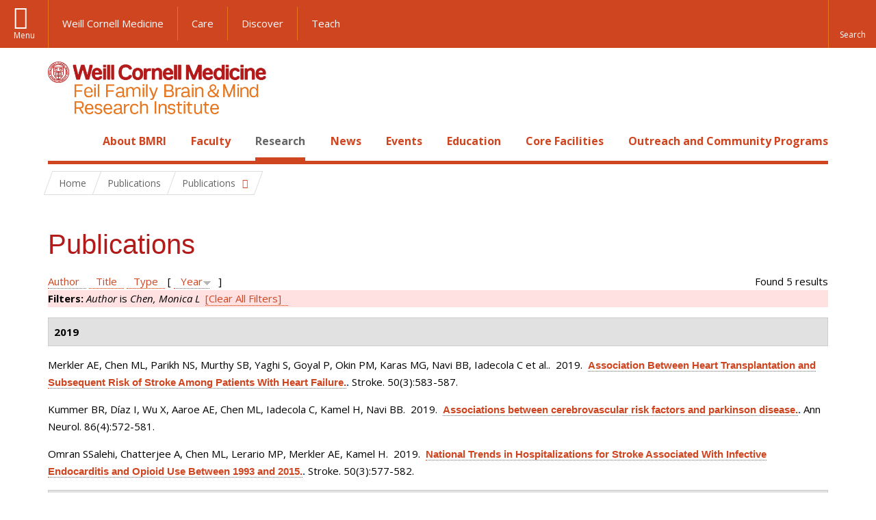

--- FILE ---
content_type: text/html; charset=utf-8
request_url: https://brainandmind.weill.cornell.edu/faculty-research/publications?page=2&amp%3Bf%5Bauthor%5D=66&f%5Bauthor%5D=1395&s=year&o=desc
body_size: 11298
content:
<!DOCTYPE html>

<!--[if IE 7]>    <html class="lt-ie9 lt-ie8 no-js"  lang="en" dir="ltr"> <![endif]-->
<!--[if IE 8]>    <html class="lt-ie9 ie8 no-js"  lang="en" dir="ltr"> <![endif]-->
<!--[if gt IE 8]><!--> <html  lang="en" dir="ltr"> <!--<![endif]-->

  <head>
    <meta charset="utf-8" />
<link rel="shortcut icon" href="https://brainandmind.weill.cornell.edu/sites/all/themes/wcm_brainmind/favicon.ico" />
<meta name="generator" content="Drupal 7 (https://www.drupal.org)" />
<link rel="canonical" href="https://brainandmind.weill.cornell.edu/faculty-research/publications" />
<link rel="shortlink" href="https://brainandmind.weill.cornell.edu/faculty-research/publications" />
    <title>Publications | Page 3 | Feil Family Brain & Mind Research Institute</title>

    <link rel="apple-touch-icon" sizes="57x57" href="/profiles/wcmc/themes/wcm_brand_base/favicons/apple-touch-icon-57x57.png?v=2">
    <link rel="apple-touch-icon" sizes="60x60" href="/profiles/wcmc/themes/wcm_brand_base/favicons/apple-touch-icon-60x60.png?v=2">
    <link rel="apple-touch-icon" sizes="72x72" href="/profiles/wcmc/themes/wcm_brand_base/favicons/apple-touch-icon-72x72.png?v=2">
    <link rel="apple-touch-icon" sizes="76x76" href="/profiles/wcmc/themes/wcm_brand_base/favicons/apple-touch-icon-76x76.png?v=2">
    <link rel="apple-touch-icon" sizes="114x114" href="/profiles/wcmc/themes/wcm_brand_base/favicons/apple-touch-icon-114x114.png?v=2">
    <link rel="apple-touch-icon" sizes="120x120" href="/profiles/wcmc/themes/wcm_brand_base/favicons/apple-touch-icon-120x120.png?v=2">
    <link rel="apple-touch-icon" sizes="144x144" href="/profiles/wcmc/themes/wcm_brand_base/favicons/apple-touch-icon-144x144.png?v=2">
    <link rel="apple-touch-icon" sizes="152x152" href="/profiles/wcmc/themes/wcm_brand_base/favicons/apple-touch-icon-152x152.png?v=2">
    <link rel="apple-touch-icon" sizes="180x180" href="/profiles/wcmc/themes/wcm_brand_base/favicons/apple-touch-icon-180x180.png?v=2">
    <link rel="icon" type="image/png" href="/profiles/wcmc/themes/wcm_brand_base/favicons/favicon-32x32.png?v=2" sizes="32x32">
    <link rel="icon" type="image/png" href="/profiles/wcmc/themes/wcm_brand_base/favicons/favicon-194x194.png?v=2" sizes="194x194">
    <link rel="icon" type="image/png" href="/profiles/wcmc/themes/wcm_brand_base/favicons/favicon-96x96.png?v=2" sizes="96x96">
    <link rel="icon" type="image/png" href="/profiles/wcmc/themes/wcm_brand_base/favicons/android-chrome-192x192.png?v=2" sizes="192x192">
    <link rel="icon" type="image/png" href="/profiles/wcmc/themes/wcm_brand_base/favicons/favicon-16x16.png?v=2" sizes="16x16">
    <link rel="manifest" href="/profiles/wcmc/themes/wcm_brand_base/favicons/manifest.json?v=2">
    <link rel="mask-icon" href="/profiles/wcmc/themes/wcm_brand_base/favicons/safari-pinned-tab.svg?v=2" color="#b31b1b">
    <link rel="shortcut icon" href="/profiles/wcmc/themes/wcm_brand_base/favicons/favicon.ico?v=2">
    <meta name="apple-mobile-web-app-title" content="Weill Cornell Medicine">
    <meta name="application-name" content="Weill Cornell Medicine">
    <meta name="msapplication-TileColor" content="#b31b1b">
    <meta name="msapplication-TileImage" content="/profiles/wcmc/themes/wcm_brand_base/favicons/mstile-144x144.png?v=2">
    <meta name="msapplication-config" content="/profiles/wcmc/themes/wcm_brand_base/favicons/browserconfig.xml?v=2">
    <meta name="theme-color" content="#ffffff">

    <!-- http://t.co/dKP3o1e -->
    <meta name="HandheldFriendly" content="True">
    <meta name="MobileOptimized" content="320">
    <meta name="viewport" content="width=device-width, initial-scale=1.0">
    <link rel="stylesheet" href="https://brainandmind.weill.cornell.edu/sites/default/files/css/css_kShW4RPmRstZ3SpIC-ZvVGNFVAi0WEMuCnI0ZkYIaFw.css" />
<link rel="stylesheet" href="https://brainandmind.weill.cornell.edu/sites/default/files/css/css_rOkuVMMGocN2KQ5LCJ-0OYP1dxAyT2HxyKRlZLS_nXU.css" />
<link rel="stylesheet" href="https://brainandmind.weill.cornell.edu/sites/default/files/css/css_cA3DvDiQ3kOSjJkY_7C67xpb6Mo4aphrt7SxIZjOQ7s.css" />
<link rel="stylesheet" href="https://brainandmind.weill.cornell.edu/sites/default/files/css/css_iwLsJ5KZ3ygtq-LwPSaopm-80cYn8MskOJcF4bDZOnw.css" />
<link rel="stylesheet" href="https://fonts.googleapis.com/css?family=Open+Sans:400,300,300italic,400italic,700,700italic" />
<link rel="stylesheet" href="https://brainandmind.weill.cornell.edu/sites/default/files/css/css_jIar9ppehxMlkuzqiw8Camo8ArJnUn1ZtTkT5qn4BjI.css" />
<link rel="stylesheet" href="https://brainandmind.weill.cornell.edu/sites/default/files/css/css_PxsPpITToy8ZnO0bJDA1TEC6bbFpGTfSWr2ZP8LuFYo.css" />
    <script src="https://brainandmind.weill.cornell.edu/sites/default/files/js/js_XexEZhbTmj1BHeajKr2rPfyR8Y68f4rm0Nv3Vj5_dSI.js"></script>
<script src="https://brainandmind.weill.cornell.edu/sites/default/files/js/js_rsG_22YPjmlEiP0K_67GbG7wA1u2m6p529PKe6uGPZ4.js"></script>
<script src="https://brainandmind.weill.cornell.edu/sites/default/files/js/js_IC2vqeFv6eSvzMO1oHQyKRXO8JNRFAiet9QUOFr3OFs.js"></script>
<script src="https://brainandmind.weill.cornell.edu/sites/default/files/js/js_AxRDbN_Ukfcn4OJ39z8m2zu3hvCsY-RXQhgtnH2iQFU.js"></script>
<script src="https://brainandmind.weill.cornell.edu/sites/default/files/js/js_vM1uGnovS_0hYqTYp0LD9vlFUU3BE2bncNJNzlYcsuk.js"></script>
<script>jQuery.extend(Drupal.settings, {"basePath":"\/","pathPrefix":"","setHasJsCookie":0,"ajaxPageState":{"theme":"wcm_brainmind","theme_token":"wvXuyA9ED01lODsfBSaQhcgZ3Rdi0FvZN66-s8FhW_o","js":{"profiles\/wcmc\/modules\/custom\/wcmc_fieldable_panes\/js\/wcmc_modal.js":1,"profiles\/wcmc\/modules\/panopoly\/panopoly\/panopoly_widgets\/panopoly-widgets.js":1,"profiles\/wcmc\/modules\/panopoly\/panopoly\/panopoly_widgets\/panopoly-widgets-spotlight.js":1,"profiles\/wcmc\/modules\/custom\/wcm_accessibility\/js\/wcm-accessibility.js":1,"profiles\/wcmc\/themes\/wcm_brand_base\/js\/headroom.min.js":1,"profiles\/wcmc\/themes\/wcm_brand_base\/js\/wcm-pin-header.js":1,"profiles\/wcmc\/themes\/wcm_brand_base\/js\/wcm-external-links.js":1,"profiles\/wcmc\/themes\/wcm_brand_base\/js\/jquery.lockfixed-revB.js":1,"profiles\/wcmc\/themes\/wcm_brand_base\/images\/cta_icons\/svgxuse.min.js":1,"profiles\/wcmc\/modules\/panopoly\/contrib\/jquery_update\/replace\/jquery\/1.7\/jquery.min.js":1,"misc\/jquery-extend-3.4.0.js":1,"misc\/jquery-html-prefilter-3.5.0-backport.js":1,"misc\/jquery.once.js":1,"misc\/drupal.js":1,"profiles\/wcmc\/modules\/panopoly\/contrib\/jquery_update\/replace\/ui\/ui\/minified\/jquery.ui.core.min.js":1,"profiles\/wcmc\/modules\/panopoly\/contrib\/jquery_update\/replace\/ui\/ui\/minified\/jquery.ui.widget.min.js":1,"profiles\/wcmc\/modules\/panopoly\/contrib\/jquery_update\/replace\/ui\/ui\/minified\/jquery.ui.tabs.min.js":1,"profiles\/wcmc\/modules\/panopoly\/contrib\/jquery_update\/replace\/ui\/ui\/minified\/jquery.ui.accordion.min.js":1,"profiles\/wcmc\/modules\/panopoly\/contrib\/jquery_update\/replace\/ui\/external\/jquery.cookie.js":1,"profiles\/wcmc\/modules\/custom\/wcmc_fieldable_panes\/js\/fancybox\/jquery.fancybox.pack.js":1,"profiles\/wcmc\/modules\/custom\/wcmc_fieldable_panes\/js\/fancybox\/helpers\/jquery.fancybox-buttons.js":1,"profiles\/wcmc\/modules\/custom\/wcm_slide_nav\/js\/simplebar.min.js":1,"profiles\/wcmc\/modules\/custom\/wcm_slide_nav\/js\/wcm-slide-nav.js":1,"misc\/form-single-submit.js":1,"profiles\/wcmc\/modules\/panopoly\/panopoly\/panopoly_images\/panopoly-images.js":1,"profiles\/wcmc\/modules\/panopoly\/contrib\/entityreference\/js\/entityreference.js":1,"profiles\/wcmc\/modules\/panopoly\/panopoly\/panopoly_admin\/panopoly-admin.js":1,"profiles\/wcmc\/modules\/panopoly\/panopoly\/panopoly_magic\/panopoly-magic.js":1,"profiles\/wcmc\/modules\/panopoly\/panopoly\/panopoly_theme\/js\/panopoly-accordion.js":1,"profiles\/wcmc\/modules\/custom\/wcmc_banner_receiver\/js\/wcmc_banner_receiver.js":1,"profiles\/wcmc\/modules\/custom\/wcm_d7_paragraphs\/js\/wcm-d7-paragraphs.js":1,"profiles\/wcmc\/modules\/custom\/wcm_events\/js\/main.min.js":1,"profiles\/wcmc\/modules\/panopoly\/contrib\/caption_filter\/js\/caption-filter.js":1,"sites\/all\/modules\/lightbox2\/js\/lightbox.js":1,"profiles\/wcmc\/libraries\/jquery.imagesloaded\/jquery.imagesloaded.min.js":1,"profiles\/wcmc\/themes\/wcm_brand_base\/js\/bootstrap.min.js":1,"profiles\/wcmc\/themes\/wcm_brand_base\/js\/wcm-brand-base-script.js":1,"sites\/all\/themes\/wcm_brainmind\/js\/brainmind.js":1},"css":{"modules\/system\/system.base.css":1,"modules\/system\/system.messages.css":1,"modules\/system\/system.theme.css":1,"misc\/ui\/jquery.ui.theme.css":1,"misc\/ui\/jquery.ui.accordion.css":1,"profiles\/wcmc\/modules\/custom\/wcmc_fieldable_panes\/js\/fancybox\/jquery.fancybox.css":1,"profiles\/wcmc\/modules\/custom\/wcmc_fieldable_panes\/js\/fancybox\/helpers\/jquery.fancybox-buttons.css":1,"profiles\/wcmc\/modules\/custom\/wcm_slide_nav\/css\/simplebar.css":1,"profiles\/wcmc\/modules\/custom\/wcm_slide_nav\/css\/wcm-slide-nav.css":1,"modules\/book\/book.css":1,"modules\/field\/theme\/field.css":1,"modules\/node\/node.css":1,"profiles\/wcmc\/modules\/panopoly\/panopoly\/panopoly_admin\/panopoly-admin-navbar.css":1,"profiles\/wcmc\/modules\/panopoly\/panopoly\/panopoly_core\/css\/panopoly-dropbutton.css":1,"profiles\/wcmc\/modules\/panopoly\/panopoly\/panopoly_magic\/css\/panopoly-magic.css":1,"profiles\/wcmc\/modules\/panopoly\/panopoly\/panopoly_theme\/css\/panopoly-featured.css":1,"profiles\/wcmc\/modules\/panopoly\/panopoly\/panopoly_theme\/css\/panopoly-accordian.css":1,"profiles\/wcmc\/modules\/panopoly\/panopoly\/panopoly_theme\/css\/panopoly-layouts.css":1,"profiles\/wcmc\/modules\/panopoly\/panopoly\/panopoly_widgets\/panopoly-widgets.css":1,"profiles\/wcmc\/modules\/panopoly\/panopoly\/panopoly_widgets\/panopoly-widgets-spotlight.css":1,"profiles\/wcmc\/modules\/panopoly\/panopoly\/panopoly_wysiwyg\/panopoly-wysiwyg.css":1,"profiles\/wcmc\/modules\/panopoly\/contrib\/radix_layouts\/radix_layouts.css":1,"modules\/search\/search.css":1,"modules\/user\/user.css":1,"profiles\/wcmc\/modules\/custom\/wcmc_carousel\/css\/wcmc_carousel.css":1,"profiles\/wcmc\/modules\/custom\/wcmc_fieldable_panes\/css\/wcmc_headshot.css":1,"profiles\/wcmc\/modules\/custom\/wcm_d7_paragraphs\/css\/wcm-d7-paragraphs.css":1,"profiles\/wcmc\/modules\/custom\/wcm_elasticsearch\/css\/wcm-elasticsearch.css":1,"profiles\/wcmc\/modules\/custom\/wcm_events\/css\/main.min.css":1,"profiles\/wcmc\/modules\/custom\/wcm_events\/css\/events.css":1,"profiles\/wcmc\/modules\/panopoly\/contrib\/views\/css\/views.css":1,"profiles\/wcmc\/modules\/custom\/panopoly_override\/css\/panopoly-override.css":1,"profiles\/wcmc\/modules\/panopoly\/contrib\/caption_filter\/caption-filter.css":1,"profiles\/wcmc\/modules\/panopoly\/contrib\/ctools\/css\/ctools.css":1,"sites\/all\/modules\/lightbox2\/css\/lightbox.css":1,"profiles\/wcmc\/modules\/panopoly\/contrib\/panels\/css\/panels.css":1,"profiles\/wcmc\/modules\/contrib\/biblio\/biblio.css":1,"https:\/\/fonts.googleapis.com\/css?family=Open+Sans:400,300,300italic,400italic,700,700italic":1,"profiles\/wcmc\/themes\/wcm_brand_base\/css\/wcm_brand_base.css":1,"sites\/all\/themes\/wcm_brainmind\/css\/wcm_brainmind.css":1,"profiles\/wcmc\/modules\/panopoly\/panopoly\/panopoly_images\/panopoly-images.css":1}},"lightbox2":{"rtl":0,"file_path":"\/(\\w\\w\/)public:\/","default_image":"\/sites\/all\/modules\/lightbox2\/images\/brokenimage.jpg","border_size":10,"font_color":"000","box_color":"fff","top_position":"","overlay_opacity":"0.8","overlay_color":"000","disable_close_click":true,"resize_sequence":0,"resize_speed":400,"fade_in_speed":400,"slide_down_speed":600,"use_alt_layout":false,"disable_resize":false,"disable_zoom":false,"force_show_nav":false,"show_caption":true,"loop_items":false,"node_link_text":"View Image Details","node_link_target":false,"image_count":"Image !current of !total","video_count":"Video !current of !total","page_count":"Page !current of !total","lite_press_x_close":"press \u003Ca href=\u0022#\u0022 onclick=\u0022hideLightbox(); return FALSE;\u0022\u003E\u003Ckbd\u003Ex\u003C\/kbd\u003E\u003C\/a\u003E to close","download_link_text":"","enable_login":false,"enable_contact":false,"keys_close":"c x 27","keys_previous":"p 37","keys_next":"n 39","keys_zoom":"z","keys_play_pause":"32","display_image_size":"original","image_node_sizes":"()","trigger_lightbox_classes":"","trigger_lightbox_group_classes":"","trigger_slideshow_classes":"","trigger_lightframe_classes":"","trigger_lightframe_group_classes":"","custom_class_handler":0,"custom_trigger_classes":"","disable_for_gallery_lists":true,"disable_for_acidfree_gallery_lists":true,"enable_acidfree_videos":true,"slideshow_interval":5000,"slideshow_automatic_start":true,"slideshow_automatic_exit":true,"show_play_pause":true,"pause_on_next_click":false,"pause_on_previous_click":true,"loop_slides":false,"iframe_width":600,"iframe_height":400,"iframe_border":1,"enable_video":false,"useragent":"Mozilla\/5.0 (Macintosh; Intel Mac OS X 10_15_7) AppleWebKit\/537.36 (KHTML, like Gecko) Chrome\/131.0.0.0 Safari\/537.36; ClaudeBot\/1.0; +claudebot@anthropic.com)"},"CToolsModal":{"modalSize":{"type":"scale","width":".9","height":".9","addWidth":0,"addHeight":0,"contentRight":25,"contentBottom":75},"modalOptions":{"opacity":".55","background-color":"#FFF"},"animationSpeed":"fast","modalTheme":"CToolsModalDialog","throbberTheme":"CToolsModalThrobber"},"panopoly_magic":{"pane_add_preview_mode":"single"},"currentPath":"faculty-research\/publications","currentPathIsAdmin":false,"urlIsAjaxTrusted":{"\/faculty-research\/publications?page=2\u0026amp%3Bf%5Bauthor%5D=66\u0026f%5Bauthor%5D=1395\u0026s=year\u0026o=desc":true},"wcm_brand_base":{"toggle_always_pin_header":"0"},"password":{"strengthTitle":"Password compliance:"},"type":"setting"});</script>
  </head>
  <body class="html not-front not-logged-in no-sidebars page-faculty-research page-faculty-research-publications region-content wcc no-navbar no-js" >
    <div id="skip-link">
      <a href="#site-main">Skip to main content</a>
    </div>
        <header id="pinned-header">
        <div class="wcm-search"><div class="container"><form class="global-search" action="/faculty-research/publications?page=2&amp;amp%3Bf%5Bauthor%5D=66&amp;f%5Bauthor%5D=1395&amp;s=year&amp;o=desc" method="post" id="wcm-elasticsearch-blocks-widget-radios" accept-charset="UTF-8" role="search"><span class="search-button-span"><input class="search-button form-submit btn btn-default btn-primary" type="submit" id="edit-submit--2" name="op" value="Perform search" /><svg class="cta-icon cta-icon-search"><use xlink:href="/profiles/wcmc/themes/wcm_brand_base/images/cta_icons/symbol-defs.svg#cta-icon-search"></use></svg></span><span><div class="form-item form-type-textfield form-item-search-keys form-group">
  <label class="element-invisible" for="edit-search-keys--2">Enter the terms you wish to search for. </label>
 <input placeholder="Enter Search Term..." class="global-search-input form-control form-text" role="searchbox" type="text" id="edit-search-keys--2" name="search_keys" value="" size="25" maxlength="128" />
</div>
</span><fieldset><legend class="sr-only">Select Search Option</legend><div id="edit-search-type--2" class="form-radios"><div class="form-item form-type-radio form-item-search-type radio">
  <label for="edit-search-type-pages"><input type="radio" id="edit-search-type-pages" name="search_type" value="pages" checked="checked" class="form-radio" />This Site </label>
</div>
<div class="form-item form-type-radio form-item-search-type radio">
  <label for="edit-search-type-all-sites"><input type="radio" id="edit-search-type-all-sites" name="search_type" value="all_sites" class="form-radio" />All WCM Sites </label>
</div>
<div class="form-item form-type-radio form-item-search-type radio">
  <label for="edit-search-type-people"><input type="radio" id="edit-search-type-people" name="search_type" value="people" class="form-radio" />Directory </label>
</div>
</div></fieldset><input type="hidden" name="form_build_id" value="form-eFAEdijIDZ5G6gYe3Fk-75S3Y8dVe8D8lzdzOol8V_g" />
<input type="hidden" name="form_id" value="wcm_elasticsearch_blocks_widget_radios" />
</form></div></div>
      <div class="brand__nav brand__nav-site-logo">
    <div class="wrap">
      <div
        class="main-menu-toggle"
        tabindex="0"
        role="button"
        aria-label="Menu"
        aria-controls="slide-out-nav"
        aria-pressed="false">Menu</div>

              <div class="wcm-sm-white">
          <a href="https://weill.cornell.edu/">
            <img src="/profiles/wcmc/themes/wcm_brand_base/images/WCM_logo_white.png" alt="Weill Cornell Medicine">
          </a>
        </div>
      
              <ul class="wcm-global-links">
                      <li class="wcm-global-links__wcm first"><a href="https://weill.cornell.edu/">Weill Cornell Medicine</a></li>
            <li><a href="https://weillcornell.org">Care</a></li>
                      <li><a href="https://research.weill.cornell.edu">Discover</a></li>
            <li class="last"><a href="https://weill.cornell.edu/education">Teach</a></li>
        </ul>
      
      <div class="wcm-global-links--secondary-actions">
        
                  <div class="search-trigger" tabindex="0">
            <span role="button" aria-label="Reveal search bar" class="search-trigger-button search-trigger-button--find">
              <svg class="cta-icon cta-icon-search">
                <use xmlns:xlink="http://www.w3.org/1999/xlink" xlink:href="/profiles/wcmc/themes/wcm_brand_base/images/cta_icons/symbol-defs.svg#cta-icon-search"></use>
              </svg>
            </span>
            <span role="button" aria-label="Hide search bar" class="search-trigger-button search-trigger-button--close">
              <svg class="cta-icon cta-icon-close">
                <use xlink:href="/profiles/wcmc/themes/wcm_brand_base/images/cta_icons/symbol-defs.svg#cta-icon-close"></use>
              </svg>
            </span>
          </div>
              </div>
    </div>
  </div>
</header>

<div id="page" >
  <div class="brand">
  <div class="brand__lockup">
    <div class="container">
              <div class="brand__logo">
          <a class="wcm-site-logo" href="/"><img src="https://brainandmind.weill.cornell.edu/sites/all/themes/wcm_brainmind/images/LOGO_FEIL%20BRAIN%20AND%20MIND_2LINE_RGB.png" alt="Feil Family Brain &amp; Mind Research Institute" /></a>
        </div>
        <a class="wcm-site-title wcm-site-title--lockup" href="/">Feil Family Brain &amp; Mind Research Institute</a>
          </div>
  </div>
</div>

  <nav id="slide-out-nav" aria-label="Slide out navigation">
  <div class="slide-out-nav__help">Explore this Website</div>
    <div id="slide-nav">
<ul class="menu"><li class="level-1 home"><a href="/">Home</a></li><li class="first menu-mlid-1665 level-1" data-level="1"><a href="/about-bmri" class="has-child">About BMRI</a><button class="slide-nav-toggle" aria-expanded="false"><span class="element-invisible">Toggle About BMRI menu options</span></button><ul class="collapse menu menu--level-2"><li class="first menu-mlid-1678 level-2" data-level="2"><a href="/about-bmri/our-mission">Our Mission</a></li>
<li class="menu-mlid-1679 level-2" data-level="2"><a href="/about-bmri/mission/about-bmri/about-bmri/research">Research Programs</a></li>
<li class="menu-mlid-1680 level-2" data-level="2"><a href="/about-bmri/mission/about-bmri/about-bmri/training">Training</a></li>
<li class="menu-mlid-1681 level-2" data-level="2"><a href="/about-bmri/mission/about-bmri/about-bmri/facilities">Facilities</a></li>
<li class="menu-mlid-1670 level-2" data-level="2"><a href="/campus-facililities/facilities/about-campus/about-campus">Campus</a></li>
<li class="menu-mlid-1671 level-2" data-level="2"><a href="/about-bmri/ways-give">Ways to Give</a></li>
<li class="last menu-mlid-1682 level-2" data-level="2"><a href="/about-bmri/mission/about-bmri/about-bmri/administration">Administration</a></li>
</ul></li>
<li class="menu-mlid-4027 level-1" data-level="1"><a href="/faculty" class="has-child">Faculty</a><button class="slide-nav-toggle" aria-expanded="false"><span class="element-invisible">Toggle Faculty menu options</span></button><ul class="collapse menu menu--level-2"><li class="first menu-mlid-1684 level-2" data-level="2"><a href="/faculty-research/faculty-primary-appointments">Faculty, Primary Appointments</a></li>
<li class="menu-mlid-1685 level-2" data-level="2"><a href="/faculty-research/faculty-secondary-appointments">Faculty, Secondary Appointments</a></li>
<li class="last menu-mlid-4230 level-2" data-level="2"><a href="/faculty/affiliate-faculty">Affiliate Faculty</a></li>
</ul></li>
<li class="active-trail menu-mlid-1683 level-1" data-level="1"><a href="/research" class="active-trail active-trail has-child">Research</a><button class="slide-nav-toggle" aria-expanded="false"><span class="element-invisible">Toggle Research menu options</span></button><ul class="collapse menu menu--level-2"><li class="first menu-mlid-3432 level-2" data-level="2"><a href="https://appel.weill.cornell.edu/" title="">Appel Institute</a></li>
<li class="menu-mlid-3095 level-2" data-level="2"><a href="https://neurogenetics.weill.cornell.edu" title="">Center for Neurogenetics</a></li>
<li class="menu-mlid-3187 level-2" data-level="2"><a href="/clinical-translational-neuroscience-unit" class="has-child">Clinical &amp; Translational Neuroscience Unit</a><button class="slide-nav-toggle" aria-expanded="false"><span class="element-invisible">Toggle Clinical & Translational Neuroscience Unit menu options</span></button><ul class="collapse menu menu--level-3"><li class="first menu-mlid-3185 level-3" data-level="3"><a href="/ctnu-director-dr-hooman-kamel">CTNU Director</a></li>
<li class="last menu-mlid-3186 level-3" data-level="3"><a href="/ctnu-research-opportunities">CTNU Research Opportunities</a></li>
</ul></li>
<li class="menu-mlid-1686 level-2" data-level="2"><a href="/faculty-research/affiliate-institutions">Affiliate Institutions</a></li>
<li class="menu-mlid-1690 level-2" data-level="2"><a href="/research/new-grants">New Grants</a></li>
<li class="last active-trail active menu-mlid-3390 level-2" data-level="2"><a href="/faculty-research/publications" title="" class="active-trail active">Publications</a></li>
</ul></li>
<li class="menu-mlid-3415 level-1" data-level="1"><a href="/news" title="" class="has-child">News</a><button class="slide-nav-toggle" aria-expanded="false"><span class="element-invisible">Toggle News menu options</span></button><ul class="collapse menu menu--level-2"><li class="first menu-mlid-4028 level-2" data-level="2"><a href="/news/faculty-spotlight-and-awards">Faculty Spotlight and Awards</a></li>
<li class="last menu-mlid-3433 level-2" data-level="2"><a href="/research/new-grants" title="">New Grants</a></li>
</ul></li>
<li class="menu-mlid-3414 level-1" data-level="1"><a href="/events">Events</a></li>
<li class="menu-mlid-2306 level-1" data-level="1"><a href="/education-0" class="has-child">Education</a><button class="slide-nav-toggle" aria-expanded="false"><span class="element-invisible">Toggle Education menu options</span></button><ul class="collapse menu menu--level-2"><li class="first menu-mlid-1668 level-2" data-level="2"><a href="/education-training/neuroscience-graduate-program">Neuroscience Graduate Program</a></li>
<li class="menu-mlid-1691 level-2" data-level="2"><a href="/education-training/neuroscience-graduate-program/neuroscience-retreat">Neuroscience Retreat</a></li>
<li class="menu-mlid-1692 level-2" data-level="2"><a href="/education-training/neuroscience-graduate-program/leon-levy-fellowship">Leon Levy Fellowship</a></li>
<li class="menu-mlid-1693 level-2" data-level="2"><a href="/education-training/neuroscience-graduate-program/research-residency">Research Residency</a></li>
<li class="menu-mlid-1694 level-2" data-level="2"><a href="/education-training/neuroscience-graduate-program/brain-awareness-events">Brain Awareness</a></li>
<li class="menu-mlid-1695 level-2" data-level="2"><a href="/education-training/neuroscience-graduate-program/medical-school-aoc">Medical School AOC</a></li>
<li class="last menu-mlid-3544 level-2" data-level="2"><a href="/education/first-year-students">First Year Students</a></li>
</ul></li>
<li class="menu-mlid-1669 level-1" data-level="1"><a href="/core-facilities" class="has-child">Core Facilities</a><button class="slide-nav-toggle" aria-expanded="false"><span class="element-invisible">Toggle Core Facilities menu options</span></button><ul class="collapse menu menu--level-2"><li class="first menu-mlid-1697 level-2" data-level="2"><a href="/core-facilities/neuroanatomy-em-core">Neuroanatomy EM Core</a></li>
<li class="menu-mlid-1698 level-2" data-level="2"><a href="/core-facilities/neurogenetic-repository">Neurogenetic Repository</a></li>
<li class="last menu-mlid-1696 level-2" data-level="2"><a href="/core-facilities/bmri-cores">BMRI Cores</a></li>
</ul></li>
<li class="last menu-mlid-3729 level-1" data-level="1"><a href="/outreach-and-community-programs" class="has-child">Outreach and Community Programs</a><button class="slide-nav-toggle" aria-expanded="false"><span class="element-invisible">Toggle Outreach and Community Programs menu options</span></button><ul class="collapse menu menu--level-2"><li class="first menu-mlid-3927 level-2" data-level="2"><a href="/outreach-and-community-programs/emerging-leaders-neuroscience">Emerging Leaders in Neuroscience</a></li>
<li class="last menu-mlid-3725 level-2" data-level="2"><a href="/outreach-and-community-programs/bmri-summer-scholars-program">BMRI Summer Scholars Program</a></li>
</ul></li>
</ul></div>  <ul class="wcm-global-links--sm">
    <li><a href="https://weill.cornell.edu">Weill Cornell Medicine</a></li>
    <li><a href="https://weillcornell.org">Care</a></li>
    <li><a href="https://research.weill.cornell.edu">Discover</a></li>
    <li><a href="https://weill.cornell.edu/education">Teach</a></li>
  </ul>
</nav>

<nav class="main-nav" aria-label="Primary">
  <div class="container">
    <div id="main-nav">
<ul class="menu justify-items"><li class="level-1 home"><a href="/">Home</a></li><li class="first has-children menu-mlid-1665 level-1"><a href="/about-bmri">About BMRI</a></li>
<li class="has-children menu-mlid-4027 level-1"><a href="/faculty">Faculty</a></li>
<li class="has-children active-trail menu-mlid-1683 level-1"><a href="/research" class="active-trail active-trail active-trail">Research</a></li>
<li class="has-children menu-mlid-3415 level-1"><a href="/news" title="">News</a></li>
<li class="menu-mlid-3414 level-1"><a href="/events">Events</a></li>
<li class="has-children menu-mlid-2306 level-1"><a href="/education-0">Education</a></li>
<li class="has-children menu-mlid-1669 level-1"><a href="/core-facilities">Core Facilities</a></li>
<li class="last has-children menu-mlid-3729 level-1"><a href="/outreach-and-community-programs">Outreach and Community Programs</a></li>
</ul></div>  </div>
</nav>

  <nav id="bc-nav" aria-label="Breadcrumb">
    <div class="container">
      <ul class="breadcrumb-nav">
        <li><span><a href="/">Home</a></span></li><li class="bc-no-link"><span>Publications</span></li><li><button class="dropdown-toggle" type="button" id="bc-explore-second_level" data-toggle="dropdown" aria-haspopup="true" aria-expanded="true">
          <span class="bc-toggle-siblings">Publications</span>
          </button>
<ul class="dropdown-menu dropdown-menu-left" aria-labelledby="bc-explore-second_level"><li class="first menu-mlid-3432 level-2"><a href="https://appel.weill.cornell.edu/" title="">Appel Institute</a></li>
<li class="menu-mlid-3095 level-2"><a href="https://neurogenetics.weill.cornell.edu" title="">Center for Neurogenetics</a></li>
<li class="has-children menu-mlid-3187 level-2"><a href="/clinical-translational-neuroscience-unit">Clinical &amp; Translational Neuroscience Unit</a></li>
<li class="menu-mlid-1686 level-2"><a href="/faculty-research/affiliate-institutions">Affiliate Institutions</a></li>
<li class="menu-mlid-1690 level-2"><a href="/research/new-grants">New Grants</a></li>
<li class="last active-trail active menu-mlid-3390 level-2"><a href="/faculty-research/publications" title="" class="active-trail active">Publications</a></li>
</ul></li>      </ul>
    </div>
  </nav>

  <div id="site-main" class="site-main">
    <div class="container">
                            </div>
    <div class="container">
  
  <h1 class="title">Publications</h1><div id="biblio-header" class="clear-block"><div class="biblio-export">Found 5 results</div> <a href="/faculty-research/publications?page=2&amp;amp%3Bf%5Bauthor%5D=66&amp;f%5Bauthor%5D=1395&amp;s=author&amp;o=asc" title="Click a second time to reverse the sort order" class="active">Author</a>  <a href="/faculty-research/publications?page=2&amp;amp%3Bf%5Bauthor%5D=66&amp;f%5Bauthor%5D=1395&amp;s=title&amp;o=asc" title="Click a second time to reverse the sort order" class="active">Title</a>  <a href="/faculty-research/publications?page=2&amp;amp%3Bf%5Bauthor%5D=66&amp;f%5Bauthor%5D=1395&amp;s=type&amp;o=asc" title="Click a second time to reverse the sort order" class="active">Type</a>  [ <a href="/faculty-research/publications?page=2&amp;amp%3Bf%5Bauthor%5D=66&amp;f%5Bauthor%5D=1395&amp;s=year&amp;o=asc" title="Click a second time to reverse the sort order" class="active active">Year</a><img src="https://brainandmind.weill.cornell.edu/profiles/wcmc/modules/contrib/biblio/misc/arrow-asc.png" alt="(Asc)" />] <div class="biblio-filter-status"><div class="biblio-current-filters"><b>Filters: </b><em class="placeholder">Author</em> is <em class="placeholder">Chen, Monica L</em>&nbsp;&nbsp;<a href="/faculty-research/publications/filter/clear?page=2&amp;amp%3Bf%5Bauthor%5D=66&amp;s=year&amp;o=desc">[Clear All Filters]</a></div></div></div><div class="biblio-category-section"><div class="biblio-separator-bar">2019</div><div class="biblio-entry"><span class="biblio-authors">Merkler AE, Chen ML, Parikh NS, Murthy SB, Yaghi S, Goyal P, Okin PM, Karas MG, Navi BB, Iadecola C et al.</span>.&nbsp; 
2019.&nbsp;&nbsp;<span class="biblio-title"><a href="/association-between-heart-transplantation-and-subsequent-risk-stroke-among-patients-heart-failure">Association Between Heart Transplantation and Subsequent Risk of Stroke Among Patients With Heart Failure.</a>. </span>Stroke. 50(3):583-587.<span class="Z3988" title="ctx_ver=Z39.88-2004&amp;rft_val_fmt=info%3Aofi%2Ffmt%3Akev%3Amtx%3Ajournal&amp;rft.atitle=Association+Between+Heart+Transplantation+and+Subsequent+Risk+of+Stroke+Among+Patients+With+Heart+Failure.&amp;rft.title=Stroke&amp;rft.issn=1524-4628&amp;rft.date=2019&amp;rft.volume=50&amp;rft.issue=3&amp;rft.spage=583&amp;rft.epage=587&amp;rft.aulast=Merkler&amp;rft.aufirst=Alexander&amp;rft.au=Chen%2C+Monica&amp;rft.au=Parikh%2C+Neal&amp;rft.au=Murthy%2C+Santosh&amp;rft.au=Yaghi%2C+Shadi&amp;rft.au=Goyal%2C+Parag&amp;rft.au=Okin%2C+Peter&amp;rft.au=Karas%2C+Maria&amp;rft.au=Navi%2C+Babak&amp;rft.au=Iadecola%2C+Costantino&amp;rft.au=Kamel%2C+Hooman&amp;rft_id=info%3Adoi%2F10.1161%2FSTROKEAHA.118.023622"></span></div><div class="biblio-entry"><span class="biblio-authors">Kummer BR, Díaz I, Wu X, Aaroe AE, Chen ML, Iadecola C, Kamel H, Navi BB</span>.&nbsp; 
2019.&nbsp;&nbsp;<span class="biblio-title"><a href="/associations-between-cerebrovascular-risk-factors-and-parkinson-disease">Associations between cerebrovascular risk factors and parkinson disease.</a>. </span>Ann Neurol. 86(4):572-581.<span class="Z3988" title="ctx_ver=Z39.88-2004&amp;rft_val_fmt=info%3Aofi%2Ffmt%3Akev%3Amtx%3Ajournal&amp;rft.atitle=Associations+between+cerebrovascular+risk+factors+and+parkinson+disease.&amp;rft.title=Ann+Neurol&amp;rft.issn=1531-8249&amp;rft.date=2019&amp;rft.volume=86&amp;rft.issue=4&amp;rft.spage=572&amp;rft.epage=581&amp;rft.aulast=Kummer&amp;rft.aufirst=Benjamin&amp;rft.au=D%C3%ADaz%2C+Iv%C3%A1n&amp;rft.au=Wu%2C+Xian&amp;rft.au=Aaroe%2C+Ashley&amp;rft.au=Chen%2C+Monica&amp;rft.au=Iadecola%2C+Costantino&amp;rft.au=Kamel%2C+Hooman&amp;rft.au=Navi%2C+Babak&amp;rft_id=info%3Adoi%2F10.1002%2Fana.25564"></span></div><div class="biblio-entry"><span class="biblio-authors">Omran SSalehi, Chatterjee A, Chen ML, Lerario MP, Merkler AE, Kamel H</span>.&nbsp; 
2019.&nbsp;&nbsp;<span class="biblio-title"><a href="/national-trends-hospitalizations-stroke-associated-infective-endocarditis-and-opioid-use-between">National Trends in Hospitalizations for Stroke Associated With Infective Endocarditis and Opioid Use Between 1993 and 2015.</a>. </span>Stroke. 50(3):577-582.<span class="Z3988" title="ctx_ver=Z39.88-2004&amp;rft_val_fmt=info%3Aofi%2Ffmt%3Akev%3Amtx%3Ajournal&amp;rft.atitle=National+Trends+in+Hospitalizations+for+Stroke+Associated+With+Infective+Endocarditis+and+Opioid+Use+Between+1993+and+2015.&amp;rft.title=Stroke&amp;rft.issn=1524-4628&amp;rft.date=2019&amp;rft.volume=50&amp;rft.issue=3&amp;rft.spage=577&amp;rft.epage=582&amp;rft.aulast=Omran&amp;rft.aufirst=Setareh&amp;rft.au=Chatterjee%2C+Abhinaba&amp;rft.au=Chen%2C+Monica&amp;rft.au=Lerario%2C+Michael&amp;rft.au=Merkler%2C+Alexander&amp;rft.au=Kamel%2C+Hooman&amp;rft_id=info%3Adoi%2F10.1161%2FSTROKEAHA.118.024436"></span></div></div><div class="biblio-category-section"><div class="biblio-separator-bar">2018</div><div class="biblio-entry"><span class="biblio-authors">Omran SS, Lerario MP, Gialdini G, Merkler AE, Moya A, Chen ML, Kamel H, DeSancho M, Navi BB</span>.&nbsp; 
2018.&nbsp;&nbsp;<span class="biblio-title"><a href="/clinical-impact-thrombophilia-screening-young-adults-ischemic-stroke">Clinical Impact of Thrombophilia Screening in Young Adults with Ischemic Stroke.</a>. </span>J Stroke Cerebrovasc Dis. <span class="Z3988" title="ctx_ver=Z39.88-2004&amp;rft_val_fmt=info%3Aofi%2Ffmt%3Akev%3Amtx%3Ajournal&amp;rft.atitle=Clinical+Impact+of+Thrombophilia+Screening+in+Young+Adults+with+Ischemic+Stroke.&amp;rft.title=J+Stroke+Cerebrovasc+Dis&amp;rft.issn=1532-8511&amp;rft.date=2018&amp;rft.aulast=Omran&amp;rft.aufirst=Setareh&amp;rft.au=Lerario%2C+Michael&amp;rft.au=Gialdini%2C+Gino&amp;rft.au=Merkler%2C+Alexander&amp;rft.au=Moya%2C+Antonio&amp;rft.au=Chen%2C+Monica&amp;rft.au=Kamel%2C+Hooman&amp;rft.au=DeSancho%2C+Maria&amp;rft.au=Navi%2C+Babak&amp;rft_id=info%3Adoi%2F10.1016%2Fj.jstrokecerebrovasdis.2018.12.006"></span></div><div class="biblio-entry"><span class="biblio-authors">Martin A, Chen ML, Chatterjee A, Merkler AE, Chung CD, Wu X, Morris NA, Kamel H</span>.&nbsp; 
2018.&nbsp;&nbsp;<span class="biblio-title"><a href="/specialty-classifications-physicians-who-provide-neurocritical-care-united-states">Specialty Classifications of Physicians Who Provide Neurocritical Care in the United States.</a>. </span>Neurocrit Care. <span class="Z3988" title="ctx_ver=Z39.88-2004&amp;rft_val_fmt=info%3Aofi%2Ffmt%3Akev%3Amtx%3Ajournal&amp;rft.atitle=Specialty+Classifications+of+Physicians+Who+Provide+Neurocritical+Care+in+the+United+States.&amp;rft.title=Neurocrit+Care&amp;rft.issn=1556-0961&amp;rft.date=2018&amp;rft.aulast=Martin&amp;rft.aufirst=Andrew&amp;rft.au=Chen%2C+Monica&amp;rft.au=Chatterjee%2C+Abhinaba&amp;rft.au=Merkler%2C+Alexander&amp;rft.au=Chung%2C+Caroline&amp;rft.au=Wu%2C+Xian&amp;rft.au=Morris%2C+Nicholas&amp;rft.au=Kamel%2C+Hooman&amp;rft_id=info%3Adoi%2F10.1007%2Fs12028-018-0598-5"></span></div></div></div>  </div>

  <footer class="page-footer">

  <div class="footer-contact">
    <div class="container">
      <div class="footer-contact__map-link"><a href="/campus-facililities/facilities/about-campus/about-campus/campus-map">Our Location</a></div>
      <div class="footer-contact__site-name"><a href="/">Feil Family Brain &amp; Mind Research Institute</a></div>
      <div class="footer-contact__contact-us"><a href="/about-bmri/mission/about-bmri/about-bmri/administration">Contact Us</a></div>
      <ul class="footer-contact__social-links">
                  <li class="footer-contact__twitter"><a href="https://twitter.com/weillcornell">Twitter</a></li>
                          <li class="footer-contact__facebook"><a href="https://www.facebook.com/WeillCornellMedicine/">Facebook</a></li>
                          <li class="footer-contact__linkedin"><a href="https://www.linkedin.com/company/weill-cornell-medicine">LinkedIn</a></li>
                          <li class="footer-contact__instagram"><a href="https://www.instagram.com/weillcornell/">Instagram</a></li>
                          <li class="footer-contact__youtube"><a href="https://www.youtube.com/user/WCMCnews">YouTube</a></li>
                      </ul>
    </div>
  </div>

    <div class="footer-site">
      <div class="container">
        <div class="footer-site-info">
          <div class="footer-address">
                        <div class="footer-address__address">
              <strong>Belfer Research Building</strong><br>
               413 E 69th St<br>
               New York, NY 10021<br>
              <strong>Weill Cornell Medicine</strong><br>
              1300 York Avenue<br>
              New York, NY 10065<br>
              <strong>Gertrude and Louis Feil Family Research Building</strong><br>
              407 E 61st St<br>
              New York, NY 10065<br>

                              Phone: (646) 962-8277<br>
                                            Fax:  (646) 962-0535<br>
                          </div>
          </div>

                      <nav class="footer-nav" aria-label="Footer">
              
  <div id="block-menu-block-1" class="block block-menu-block">

    
  <div class="content">
    
<ul class="menu"><li class="first menu-mlid-1665 level-1"><a href="/about-bmri">About BMRI</a><ul class="menu"><li class="first menu-mlid-1678 level-2"><a href="/about-bmri/our-mission">Our Mission</a></li>
<li class="menu-mlid-1679 level-2"><a href="/about-bmri/mission/about-bmri/about-bmri/research">Research Programs</a></li>
<li class="menu-mlid-1680 level-2"><a href="/about-bmri/mission/about-bmri/about-bmri/training">Training</a></li>
<li class="menu-mlid-1681 level-2"><a href="/about-bmri/mission/about-bmri/about-bmri/facilities">Facilities</a></li>
<li class="menu-mlid-1670 level-2"><a href="/campus-facililities/facilities/about-campus/about-campus">Campus</a></li>
<li class="menu-mlid-1671 level-2"><a href="/about-bmri/ways-give">Ways to Give</a></li>
<li class="last menu-mlid-1682 level-2"><a href="/about-bmri/mission/about-bmri/about-bmri/administration">Administration</a></li>
</ul></li>
<li class="menu-mlid-4027 level-1"><a href="/faculty">Faculty</a><ul class="menu"><li class="first menu-mlid-1684 level-2"><a href="/faculty-research/faculty-primary-appointments">Faculty, Primary Appointments</a></li>
<li class="menu-mlid-1685 level-2"><a href="/faculty-research/faculty-secondary-appointments">Faculty, Secondary Appointments</a></li>
<li class="last menu-mlid-4230 level-2"><a href="/faculty/affiliate-faculty">Affiliate Faculty</a></li>
</ul></li>
<li class="active-trail menu-mlid-1683 level-1"><a href="/research" class="active-trail">Research</a><ul class="menu"><li class="first menu-mlid-3432 level-2"><a href="https://appel.weill.cornell.edu/" title="">Appel Institute</a></li>
<li class="menu-mlid-3095 level-2"><a href="https://neurogenetics.weill.cornell.edu" title="">Center for Neurogenetics</a></li>
<li class="menu-mlid-3187 level-2"><a href="/clinical-translational-neuroscience-unit">Clinical &amp; Translational Neuroscience Unit</a><ul class="menu"><li class="first menu-mlid-3185 level-3"><a href="/ctnu-director-dr-hooman-kamel">CTNU Director</a></li>
<li class="last menu-mlid-3186 level-3"><a href="/ctnu-research-opportunities">CTNU Research Opportunities</a></li>
</ul></li>
<li class="menu-mlid-1686 level-2"><a href="/faculty-research/affiliate-institutions">Affiliate Institutions</a></li>
<li class="menu-mlid-1690 level-2"><a href="/research/new-grants">New Grants</a></li>
<li class="last active-trail active menu-mlid-3390 level-2"><a href="/faculty-research/publications" title="" class="active-trail active">Publications</a></li>
</ul></li>
<li class="menu-mlid-3415 level-1"><a href="/news" title="">News</a><ul class="menu"><li class="first menu-mlid-4028 level-2"><a href="/news/faculty-spotlight-and-awards">Faculty Spotlight and Awards</a></li>
<li class="last menu-mlid-3433 level-2"><a href="/research/new-grants" title="">New Grants</a></li>
</ul></li>
<li class="menu-mlid-3414 level-1"><a href="/events">Events</a></li>
<li class="menu-mlid-2306 level-1"><a href="/education-0">Education</a><ul class="menu"><li class="first menu-mlid-1668 level-2"><a href="/education-training/neuroscience-graduate-program">Neuroscience Graduate Program</a></li>
<li class="menu-mlid-1691 level-2"><a href="/education-training/neuroscience-graduate-program/neuroscience-retreat">Neuroscience Retreat</a></li>
<li class="menu-mlid-1692 level-2"><a href="/education-training/neuroscience-graduate-program/leon-levy-fellowship">Leon Levy Fellowship</a></li>
<li class="menu-mlid-1693 level-2"><a href="/education-training/neuroscience-graduate-program/research-residency">Research Residency</a></li>
<li class="menu-mlid-1694 level-2"><a href="/education-training/neuroscience-graduate-program/brain-awareness-events">Brain Awareness</a></li>
<li class="menu-mlid-1695 level-2"><a href="/education-training/neuroscience-graduate-program/medical-school-aoc">Medical School AOC</a></li>
<li class="last menu-mlid-3544 level-2"><a href="/education/first-year-students">First Year Students</a></li>
</ul></li>
<li class="menu-mlid-1669 level-1"><a href="/core-facilities">Core Facilities</a><ul class="menu"><li class="first menu-mlid-1697 level-2"><a href="/core-facilities/neuroanatomy-em-core">Neuroanatomy EM Core</a></li>
<li class="menu-mlid-1698 level-2"><a href="/core-facilities/neurogenetic-repository">Neurogenetic Repository</a></li>
<li class="last menu-mlid-1696 level-2"><a href="/core-facilities/bmri-cores">BMRI Cores</a></li>
</ul></li>
<li class="last menu-mlid-3729 level-1"><a href="/outreach-and-community-programs">Outreach and Community Programs</a><ul class="menu"><li class="first menu-mlid-3927 level-2"><a href="/outreach-and-community-programs/emerging-leaders-neuroscience">Emerging Leaders in Neuroscience</a></li>
<li class="last menu-mlid-3725 level-2"><a href="/outreach-and-community-programs/bmri-summer-scholars-program">BMRI Summer Scholars Program</a></li>
</ul></li>
</ul>  </div>
</div>
            </nav>
                  </div>

                  <div class="footer-statement">
            <div class="footer-statement__emblem"></div>
            <div class="footer-statement__statement">
              <strong>Care. Discover. Teach.</strong> With a legacy of putting patients first, Weill Cornell Medicine is committed to providing exemplary and individualized clinical care, making groundbreaking biomedical discoveries, and educating generations of exceptional doctors and scientists.
            </div>
          </div>
        
        <div class="footer-partnership">
          <a href="https://weill.cornell.edu/" class="footer-partnership__wcm" aria-label="Weill Cornell Medicine footer logo">Weill Cornell Medicine</a>
                      <a href="https://nyp.org/" class="footer-partnership__nyp" aria-label="NewYork - Presbyterian footer logo">NewYork - Presbyterian</a>
                  </div>

        <div class="footer-links">
          <div class="footer-links__copyright">&copy; Weill Cornell Medicine.</div>
          <nav class="footer-links__menu navigation" aria-label="Global Footer">
            <ul>
              <li><a aria-label="View the Privacy & Legal notice for WCM sites" href="https://weill.cornell.edu/legal/" title="">Privacy & Legal</a></li>
              <li><a aria-label="View the Equal Education & Employment notice" href="https://careers.weill.cornell.edu/about-weill-cornell/wcm-eeo-statement" title="">Equal Education & Employment</a></li>
              <li><a aria-label="Go to the WCM Careers site" href="https://weill.cornell.edu/careers" title="">Careers</a></li>
              <li><a aria-label="Find out more about giving to WCM" href="https://give.weill.cornell.edu" title="">Giving</a></li>
              <li><a aria-label="Go to the WCM Directory Search" href="https://directory.weill.cornell.edu/" title="">Directory</a></li>
              <li><a aria-label="Find out how to request web accessibility assistance" href="https://weill.cornell.edu/accessibility" title="">Web Accessibility Assistance</a></li>
            </ul>
          </nav>
        </div>
      </div>
    </div>

  </footer>

  <div id="slide-nav-overlay"></div>
</div>
    <script src="https://brainandmind.weill.cornell.edu/sites/default/files/js/js_Y2LxC1dyhyOaafX8fC5m_rG-6w0-GUmYnAdhvdtlNRc.js"></script>
<script src="https://brainandmind.weill.cornell.edu/sites/default/files/js/js_rgIu3LOd-t55N00RHa0RwYhJ94Uf0prZonl-QpY0G7Q.js"></script>
  </body>
</html>
